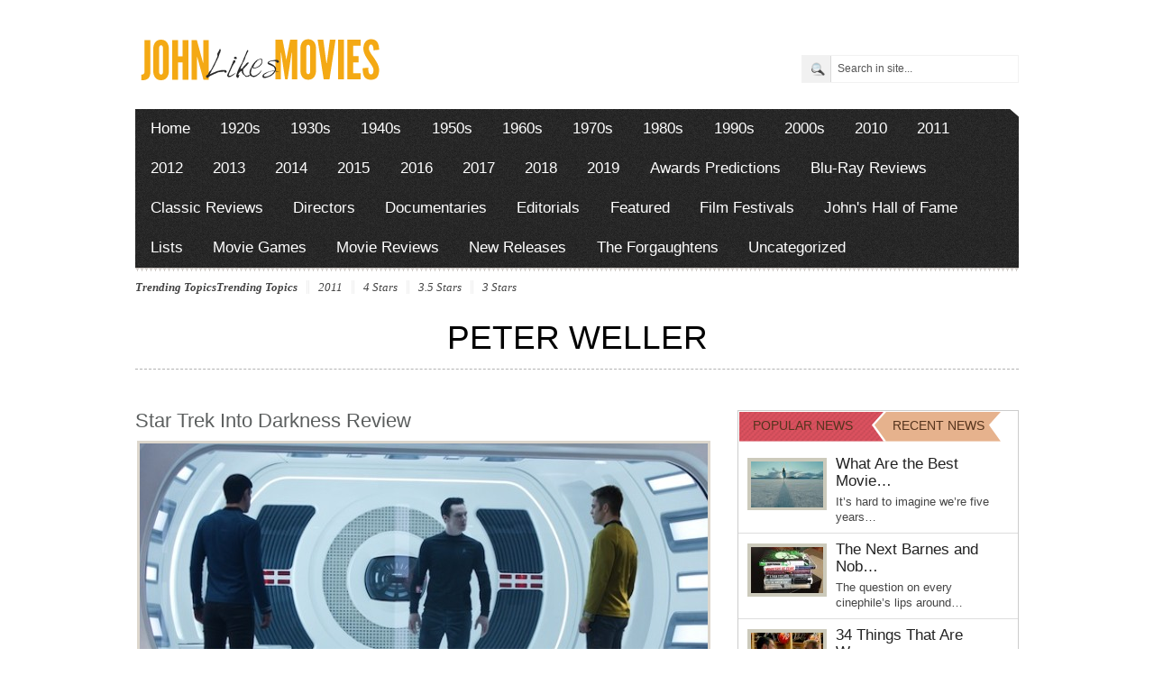

--- FILE ---
content_type: text/html; charset=UTF-8
request_url: https://johnlikesmovies.com/tag/peter-weller/
body_size: 11411
content:
<!DOCTYPE html PUBLIC "-//W3C//DTD XHTML 1.0 Transitional//EN" "http://www.w3.org/TR/xhtml1/DTD/xhtml1-transitional.dtd">
<html xmlns="http://www.w3.org/1999/xhtml">
<head profile="http://gmpg.org/xfn/11">

<meta http-equiv="Content-Type" content="text/html; charset=UTF-8" />
	
<title>John Likes Movies | Tag Archive | Peter Weller</title>

	<link rel="stylesheet" type="text/css" media="all" href="https://johnlikesmovies.com/wp-content/themes/arts-culture/style.css" />

	<link rel="alternate" type="application/rss+xml" title="RSS 2.0" href="https://johnlikesmovies.com/feed/" />	
	<link rel="pingback" href="https://johnlikesmovies.com/xmlrpc.php" />
	<meta name="viewport" content="width=device-width, initial-scale=1, maximum-scale=1" /> 
	
		<!-- All in One SEO 4.9.1.1 - aioseo.com -->
	<meta name="robots" content="max-image-preview:large" />
	<link rel="canonical" href="https://johnlikesmovies.com/tag/peter-weller/" />
	<meta name="generator" content="All in One SEO (AIOSEO) 4.9.1.1" />
		<script type="application/ld+json" class="aioseo-schema">
			{"@context":"https:\/\/schema.org","@graph":[{"@type":"BreadcrumbList","@id":"https:\/\/johnlikesmovies.com\/tag\/peter-weller\/#breadcrumblist","itemListElement":[{"@type":"ListItem","@id":"https:\/\/johnlikesmovies.com#listItem","position":1,"name":"Home","item":"https:\/\/johnlikesmovies.com","nextItem":{"@type":"ListItem","@id":"https:\/\/johnlikesmovies.com\/tag\/peter-weller\/#listItem","name":"Peter Weller"}},{"@type":"ListItem","@id":"https:\/\/johnlikesmovies.com\/tag\/peter-weller\/#listItem","position":2,"name":"Peter Weller","previousItem":{"@type":"ListItem","@id":"https:\/\/johnlikesmovies.com#listItem","name":"Home"}}]},{"@type":"CollectionPage","@id":"https:\/\/johnlikesmovies.com\/tag\/peter-weller\/#collectionpage","url":"https:\/\/johnlikesmovies.com\/tag\/peter-weller\/","name":"Peter Weller | John Likes Movies","inLanguage":"en-US","isPartOf":{"@id":"https:\/\/johnlikesmovies.com\/#website"},"breadcrumb":{"@id":"https:\/\/johnlikesmovies.com\/tag\/peter-weller\/#breadcrumblist"}},{"@type":"Organization","@id":"https:\/\/johnlikesmovies.com\/#organization","name":"John Likes Movies","description":"A Film Lover's Guide to Film","url":"https:\/\/johnlikesmovies.com\/"},{"@type":"WebSite","@id":"https:\/\/johnlikesmovies.com\/#website","url":"https:\/\/johnlikesmovies.com\/","name":"John Likes Movies","description":"A Film Lover's Guide to Film","inLanguage":"en-US","publisher":{"@id":"https:\/\/johnlikesmovies.com\/#organization"}}]}
		</script>
		<!-- All in One SEO -->

<link rel="alternate" type="application/rss+xml" title="John Likes Movies &raquo; Feed" href="https://johnlikesmovies.com/feed/" />
<link rel="alternate" type="application/rss+xml" title="John Likes Movies &raquo; Comments Feed" href="https://johnlikesmovies.com/comments/feed/" />
<link rel="alternate" type="application/rss+xml" title="John Likes Movies &raquo; Peter Weller Tag Feed" href="https://johnlikesmovies.com/tag/peter-weller/feed/" />
<style id='wp-img-auto-sizes-contain-inline-css' type='text/css'>
img:is([sizes=auto i],[sizes^="auto," i]){contain-intrinsic-size:3000px 1500px}
/*# sourceURL=wp-img-auto-sizes-contain-inline-css */
</style>
<style id='wp-emoji-styles-inline-css' type='text/css'>

	img.wp-smiley, img.emoji {
		display: inline !important;
		border: none !important;
		box-shadow: none !important;
		height: 1em !important;
		width: 1em !important;
		margin: 0 0.07em !important;
		vertical-align: -0.1em !important;
		background: none !important;
		padding: 0 !important;
	}
/*# sourceURL=wp-emoji-styles-inline-css */
</style>
<style id='wp-block-library-inline-css' type='text/css'>
:root{--wp-block-synced-color:#7a00df;--wp-block-synced-color--rgb:122,0,223;--wp-bound-block-color:var(--wp-block-synced-color);--wp-editor-canvas-background:#ddd;--wp-admin-theme-color:#007cba;--wp-admin-theme-color--rgb:0,124,186;--wp-admin-theme-color-darker-10:#006ba1;--wp-admin-theme-color-darker-10--rgb:0,107,160.5;--wp-admin-theme-color-darker-20:#005a87;--wp-admin-theme-color-darker-20--rgb:0,90,135;--wp-admin-border-width-focus:2px}@media (min-resolution:192dpi){:root{--wp-admin-border-width-focus:1.5px}}.wp-element-button{cursor:pointer}:root .has-very-light-gray-background-color{background-color:#eee}:root .has-very-dark-gray-background-color{background-color:#313131}:root .has-very-light-gray-color{color:#eee}:root .has-very-dark-gray-color{color:#313131}:root .has-vivid-green-cyan-to-vivid-cyan-blue-gradient-background{background:linear-gradient(135deg,#00d084,#0693e3)}:root .has-purple-crush-gradient-background{background:linear-gradient(135deg,#34e2e4,#4721fb 50%,#ab1dfe)}:root .has-hazy-dawn-gradient-background{background:linear-gradient(135deg,#faaca8,#dad0ec)}:root .has-subdued-olive-gradient-background{background:linear-gradient(135deg,#fafae1,#67a671)}:root .has-atomic-cream-gradient-background{background:linear-gradient(135deg,#fdd79a,#004a59)}:root .has-nightshade-gradient-background{background:linear-gradient(135deg,#330968,#31cdcf)}:root .has-midnight-gradient-background{background:linear-gradient(135deg,#020381,#2874fc)}:root{--wp--preset--font-size--normal:16px;--wp--preset--font-size--huge:42px}.has-regular-font-size{font-size:1em}.has-larger-font-size{font-size:2.625em}.has-normal-font-size{font-size:var(--wp--preset--font-size--normal)}.has-huge-font-size{font-size:var(--wp--preset--font-size--huge)}.has-text-align-center{text-align:center}.has-text-align-left{text-align:left}.has-text-align-right{text-align:right}.has-fit-text{white-space:nowrap!important}#end-resizable-editor-section{display:none}.aligncenter{clear:both}.items-justified-left{justify-content:flex-start}.items-justified-center{justify-content:center}.items-justified-right{justify-content:flex-end}.items-justified-space-between{justify-content:space-between}.screen-reader-text{border:0;clip-path:inset(50%);height:1px;margin:-1px;overflow:hidden;padding:0;position:absolute;width:1px;word-wrap:normal!important}.screen-reader-text:focus{background-color:#ddd;clip-path:none;color:#444;display:block;font-size:1em;height:auto;left:5px;line-height:normal;padding:15px 23px 14px;text-decoration:none;top:5px;width:auto;z-index:100000}html :where(.has-border-color){border-style:solid}html :where([style*=border-top-color]){border-top-style:solid}html :where([style*=border-right-color]){border-right-style:solid}html :where([style*=border-bottom-color]){border-bottom-style:solid}html :where([style*=border-left-color]){border-left-style:solid}html :where([style*=border-width]){border-style:solid}html :where([style*=border-top-width]){border-top-style:solid}html :where([style*=border-right-width]){border-right-style:solid}html :where([style*=border-bottom-width]){border-bottom-style:solid}html :where([style*=border-left-width]){border-left-style:solid}html :where(img[class*=wp-image-]){height:auto;max-width:100%}:where(figure){margin:0 0 1em}html :where(.is-position-sticky){--wp-admin--admin-bar--position-offset:var(--wp-admin--admin-bar--height,0px)}@media screen and (max-width:600px){html :where(.is-position-sticky){--wp-admin--admin-bar--position-offset:0px}}

/*# sourceURL=wp-block-library-inline-css */
</style><style id='wp-block-paragraph-inline-css' type='text/css'>
.is-small-text{font-size:.875em}.is-regular-text{font-size:1em}.is-large-text{font-size:2.25em}.is-larger-text{font-size:3em}.has-drop-cap:not(:focus):first-letter{float:left;font-size:8.4em;font-style:normal;font-weight:100;line-height:.68;margin:.05em .1em 0 0;text-transform:uppercase}body.rtl .has-drop-cap:not(:focus):first-letter{float:none;margin-left:.1em}p.has-drop-cap.has-background{overflow:hidden}:root :where(p.has-background){padding:1.25em 2.375em}:where(p.has-text-color:not(.has-link-color)) a{color:inherit}p.has-text-align-left[style*="writing-mode:vertical-lr"],p.has-text-align-right[style*="writing-mode:vertical-rl"]{rotate:180deg}
/*# sourceURL=https://johnlikesmovies.com/wp-includes/blocks/paragraph/style.min.css */
</style>
<style id='global-styles-inline-css' type='text/css'>
:root{--wp--preset--aspect-ratio--square: 1;--wp--preset--aspect-ratio--4-3: 4/3;--wp--preset--aspect-ratio--3-4: 3/4;--wp--preset--aspect-ratio--3-2: 3/2;--wp--preset--aspect-ratio--2-3: 2/3;--wp--preset--aspect-ratio--16-9: 16/9;--wp--preset--aspect-ratio--9-16: 9/16;--wp--preset--color--black: #000000;--wp--preset--color--cyan-bluish-gray: #abb8c3;--wp--preset--color--white: #ffffff;--wp--preset--color--pale-pink: #f78da7;--wp--preset--color--vivid-red: #cf2e2e;--wp--preset--color--luminous-vivid-orange: #ff6900;--wp--preset--color--luminous-vivid-amber: #fcb900;--wp--preset--color--light-green-cyan: #7bdcb5;--wp--preset--color--vivid-green-cyan: #00d084;--wp--preset--color--pale-cyan-blue: #8ed1fc;--wp--preset--color--vivid-cyan-blue: #0693e3;--wp--preset--color--vivid-purple: #9b51e0;--wp--preset--gradient--vivid-cyan-blue-to-vivid-purple: linear-gradient(135deg,rgb(6,147,227) 0%,rgb(155,81,224) 100%);--wp--preset--gradient--light-green-cyan-to-vivid-green-cyan: linear-gradient(135deg,rgb(122,220,180) 0%,rgb(0,208,130) 100%);--wp--preset--gradient--luminous-vivid-amber-to-luminous-vivid-orange: linear-gradient(135deg,rgb(252,185,0) 0%,rgb(255,105,0) 100%);--wp--preset--gradient--luminous-vivid-orange-to-vivid-red: linear-gradient(135deg,rgb(255,105,0) 0%,rgb(207,46,46) 100%);--wp--preset--gradient--very-light-gray-to-cyan-bluish-gray: linear-gradient(135deg,rgb(238,238,238) 0%,rgb(169,184,195) 100%);--wp--preset--gradient--cool-to-warm-spectrum: linear-gradient(135deg,rgb(74,234,220) 0%,rgb(151,120,209) 20%,rgb(207,42,186) 40%,rgb(238,44,130) 60%,rgb(251,105,98) 80%,rgb(254,248,76) 100%);--wp--preset--gradient--blush-light-purple: linear-gradient(135deg,rgb(255,206,236) 0%,rgb(152,150,240) 100%);--wp--preset--gradient--blush-bordeaux: linear-gradient(135deg,rgb(254,205,165) 0%,rgb(254,45,45) 50%,rgb(107,0,62) 100%);--wp--preset--gradient--luminous-dusk: linear-gradient(135deg,rgb(255,203,112) 0%,rgb(199,81,192) 50%,rgb(65,88,208) 100%);--wp--preset--gradient--pale-ocean: linear-gradient(135deg,rgb(255,245,203) 0%,rgb(182,227,212) 50%,rgb(51,167,181) 100%);--wp--preset--gradient--electric-grass: linear-gradient(135deg,rgb(202,248,128) 0%,rgb(113,206,126) 100%);--wp--preset--gradient--midnight: linear-gradient(135deg,rgb(2,3,129) 0%,rgb(40,116,252) 100%);--wp--preset--font-size--small: 13px;--wp--preset--font-size--medium: 20px;--wp--preset--font-size--large: 36px;--wp--preset--font-size--x-large: 42px;--wp--preset--spacing--20: 0.44rem;--wp--preset--spacing--30: 0.67rem;--wp--preset--spacing--40: 1rem;--wp--preset--spacing--50: 1.5rem;--wp--preset--spacing--60: 2.25rem;--wp--preset--spacing--70: 3.38rem;--wp--preset--spacing--80: 5.06rem;--wp--preset--shadow--natural: 6px 6px 9px rgba(0, 0, 0, 0.2);--wp--preset--shadow--deep: 12px 12px 50px rgba(0, 0, 0, 0.4);--wp--preset--shadow--sharp: 6px 6px 0px rgba(0, 0, 0, 0.2);--wp--preset--shadow--outlined: 6px 6px 0px -3px rgb(255, 255, 255), 6px 6px rgb(0, 0, 0);--wp--preset--shadow--crisp: 6px 6px 0px rgb(0, 0, 0);}:where(.is-layout-flex){gap: 0.5em;}:where(.is-layout-grid){gap: 0.5em;}body .is-layout-flex{display: flex;}.is-layout-flex{flex-wrap: wrap;align-items: center;}.is-layout-flex > :is(*, div){margin: 0;}body .is-layout-grid{display: grid;}.is-layout-grid > :is(*, div){margin: 0;}:where(.wp-block-columns.is-layout-flex){gap: 2em;}:where(.wp-block-columns.is-layout-grid){gap: 2em;}:where(.wp-block-post-template.is-layout-flex){gap: 1.25em;}:where(.wp-block-post-template.is-layout-grid){gap: 1.25em;}.has-black-color{color: var(--wp--preset--color--black) !important;}.has-cyan-bluish-gray-color{color: var(--wp--preset--color--cyan-bluish-gray) !important;}.has-white-color{color: var(--wp--preset--color--white) !important;}.has-pale-pink-color{color: var(--wp--preset--color--pale-pink) !important;}.has-vivid-red-color{color: var(--wp--preset--color--vivid-red) !important;}.has-luminous-vivid-orange-color{color: var(--wp--preset--color--luminous-vivid-orange) !important;}.has-luminous-vivid-amber-color{color: var(--wp--preset--color--luminous-vivid-amber) !important;}.has-light-green-cyan-color{color: var(--wp--preset--color--light-green-cyan) !important;}.has-vivid-green-cyan-color{color: var(--wp--preset--color--vivid-green-cyan) !important;}.has-pale-cyan-blue-color{color: var(--wp--preset--color--pale-cyan-blue) !important;}.has-vivid-cyan-blue-color{color: var(--wp--preset--color--vivid-cyan-blue) !important;}.has-vivid-purple-color{color: var(--wp--preset--color--vivid-purple) !important;}.has-black-background-color{background-color: var(--wp--preset--color--black) !important;}.has-cyan-bluish-gray-background-color{background-color: var(--wp--preset--color--cyan-bluish-gray) !important;}.has-white-background-color{background-color: var(--wp--preset--color--white) !important;}.has-pale-pink-background-color{background-color: var(--wp--preset--color--pale-pink) !important;}.has-vivid-red-background-color{background-color: var(--wp--preset--color--vivid-red) !important;}.has-luminous-vivid-orange-background-color{background-color: var(--wp--preset--color--luminous-vivid-orange) !important;}.has-luminous-vivid-amber-background-color{background-color: var(--wp--preset--color--luminous-vivid-amber) !important;}.has-light-green-cyan-background-color{background-color: var(--wp--preset--color--light-green-cyan) !important;}.has-vivid-green-cyan-background-color{background-color: var(--wp--preset--color--vivid-green-cyan) !important;}.has-pale-cyan-blue-background-color{background-color: var(--wp--preset--color--pale-cyan-blue) !important;}.has-vivid-cyan-blue-background-color{background-color: var(--wp--preset--color--vivid-cyan-blue) !important;}.has-vivid-purple-background-color{background-color: var(--wp--preset--color--vivid-purple) !important;}.has-black-border-color{border-color: var(--wp--preset--color--black) !important;}.has-cyan-bluish-gray-border-color{border-color: var(--wp--preset--color--cyan-bluish-gray) !important;}.has-white-border-color{border-color: var(--wp--preset--color--white) !important;}.has-pale-pink-border-color{border-color: var(--wp--preset--color--pale-pink) !important;}.has-vivid-red-border-color{border-color: var(--wp--preset--color--vivid-red) !important;}.has-luminous-vivid-orange-border-color{border-color: var(--wp--preset--color--luminous-vivid-orange) !important;}.has-luminous-vivid-amber-border-color{border-color: var(--wp--preset--color--luminous-vivid-amber) !important;}.has-light-green-cyan-border-color{border-color: var(--wp--preset--color--light-green-cyan) !important;}.has-vivid-green-cyan-border-color{border-color: var(--wp--preset--color--vivid-green-cyan) !important;}.has-pale-cyan-blue-border-color{border-color: var(--wp--preset--color--pale-cyan-blue) !important;}.has-vivid-cyan-blue-border-color{border-color: var(--wp--preset--color--vivid-cyan-blue) !important;}.has-vivid-purple-border-color{border-color: var(--wp--preset--color--vivid-purple) !important;}.has-vivid-cyan-blue-to-vivid-purple-gradient-background{background: var(--wp--preset--gradient--vivid-cyan-blue-to-vivid-purple) !important;}.has-light-green-cyan-to-vivid-green-cyan-gradient-background{background: var(--wp--preset--gradient--light-green-cyan-to-vivid-green-cyan) !important;}.has-luminous-vivid-amber-to-luminous-vivid-orange-gradient-background{background: var(--wp--preset--gradient--luminous-vivid-amber-to-luminous-vivid-orange) !important;}.has-luminous-vivid-orange-to-vivid-red-gradient-background{background: var(--wp--preset--gradient--luminous-vivid-orange-to-vivid-red) !important;}.has-very-light-gray-to-cyan-bluish-gray-gradient-background{background: var(--wp--preset--gradient--very-light-gray-to-cyan-bluish-gray) !important;}.has-cool-to-warm-spectrum-gradient-background{background: var(--wp--preset--gradient--cool-to-warm-spectrum) !important;}.has-blush-light-purple-gradient-background{background: var(--wp--preset--gradient--blush-light-purple) !important;}.has-blush-bordeaux-gradient-background{background: var(--wp--preset--gradient--blush-bordeaux) !important;}.has-luminous-dusk-gradient-background{background: var(--wp--preset--gradient--luminous-dusk) !important;}.has-pale-ocean-gradient-background{background: var(--wp--preset--gradient--pale-ocean) !important;}.has-electric-grass-gradient-background{background: var(--wp--preset--gradient--electric-grass) !important;}.has-midnight-gradient-background{background: var(--wp--preset--gradient--midnight) !important;}.has-small-font-size{font-size: var(--wp--preset--font-size--small) !important;}.has-medium-font-size{font-size: var(--wp--preset--font-size--medium) !important;}.has-large-font-size{font-size: var(--wp--preset--font-size--large) !important;}.has-x-large-font-size{font-size: var(--wp--preset--font-size--x-large) !important;}
/*# sourceURL=global-styles-inline-css */
</style>

<style id='classic-theme-styles-inline-css' type='text/css'>
/*! This file is auto-generated */
.wp-block-button__link{color:#fff;background-color:#32373c;border-radius:9999px;box-shadow:none;text-decoration:none;padding:calc(.667em + 2px) calc(1.333em + 2px);font-size:1.125em}.wp-block-file__button{background:#32373c;color:#fff;text-decoration:none}
/*# sourceURL=/wp-includes/css/classic-themes.min.css */
</style>
<link rel='stylesheet' id='fancyboxcss-css' href='https://johnlikesmovies.com/wp-content/themes/arts-culture/inc/js/fancybox/jquery.fancybox-1.3.4.css?ver=6.9' type='text/css' media='all' />
<script type="text/javascript" src="https://johnlikesmovies.com/wp-includes/js/jquery/jquery.min.js?ver=3.7.1" id="jquery-core-js"></script>
<script type="text/javascript" src="https://johnlikesmovies.com/wp-includes/js/jquery/jquery-migrate.min.js?ver=3.4.1" id="jquery-migrate-js"></script>
<script type="text/javascript" src="https://johnlikesmovies.com/wp-content/themes/arts-culture/inc/js/jquery.cycle.all.min.js?ver=6.9" id="jcycle-js"></script>
<script type="text/javascript" src="https://johnlikesmovies.com/wp-content/themes/arts-culture/inc/js/jquery.flexslider-min.js?ver=6.9" id="flexslider-js"></script>
<script type="text/javascript" src="https://johnlikesmovies.com/wp-content/themes/arts-culture/inc/js/jquery.tools.min.js?ver=6.9" id="jquerytools-js"></script>
<script type="text/javascript" src="https://johnlikesmovies.com/wp-content/themes/arts-culture/inc/js/jCarouselLite.js?ver=6.9" id="jCarouselLite-js"></script>
<script type="text/javascript" src="http://apis.google.com/js/plusone.js?ver=6.9" id="plus1-js"></script>
<script type="text/javascript" src="https://johnlikesmovies.com/wp-content/themes/arts-culture/inc/js/flowplayer/flowplayer-3.2.6.min.js?ver=6.9" id="flowplayer-js"></script>
<script type="text/javascript" src="https://johnlikesmovies.com/wp-content/themes/arts-culture/inc/js/superfish-1.4.8.js?ver=6.9" id="superfish-js"></script>
<script type="text/javascript" src="https://johnlikesmovies.com/wp-content/themes/arts-culture/inc/js/fancybox/jquery.fancybox-1.3.4.pack.js?ver=6.9" id="fancybox-js"></script>
<script type="text/javascript" src="https://johnlikesmovies.com/wp-content/themes/arts-culture/inc/js/fancybox/jquery.mousewheel-3.0.4.pack.js?ver=6.9" id="fancyboxmw-js"></script>
<link rel="https://api.w.org/" href="https://johnlikesmovies.com/wp-json/" /><link rel="alternate" title="JSON" type="application/json" href="https://johnlikesmovies.com/wp-json/wp/v2/tags/4199" /><link rel="EditURI" type="application/rsd+xml" title="RSD" href="https://johnlikesmovies.com/xmlrpc.php?rsd" />
<meta name="generator" content="WordPress 6.9" />
<meta name="generator" content="Seriously Simple Podcasting 3.14.0" />

<link rel="alternate" type="application/rss+xml" title="Podcast RSS feed" href="https://johnlikesmovies.com/feed/podcast" />

<link href="https://johnlikesmovies.com/wp-content/themes/arts-culture/styles/orange.css" rel="stylesheet" type="text/css" />

	<script type='text/javascript'>
	<!--
	(function($) {
		$(document).ready(function() { 
			
			$("a[href='#top']").click(function(){	$('html, body').animate({scrollTop:0}, 'slow');	return false; });
			
			$("a[rel=gab_gallery]").fancybox({
				'transitionIn'		: 'none',
				'transitionOut'		: 'none',
				'titlePosition' 	: 'over',
				'titleFormat'       : function(title, currentArray, currentIndex, currentOpts) {
					return '<span id="fancybox-title-over">' + title /* + ' ('+(currentIndex + 1) + ' / ' + currentArray.length + ')' */ +'</span>';
				}
			});	
			
			$(".show").fancybox({  'titleShow': 'false','transitionIn': 'fade','transitionOut': 'fade'});
			$(".iframe").fancybox({	'width'	: '75%','height' : '75%','autoScale': false,'transitionIn': 'none','transitionOut': 'none','type': 'iframe'});
			$("ul.tabs").tabs("div.panes > div");
			$("ul.sc_tabs").tabs("div.sc_tabs-content > div");
			
						   $('.flexslider').flexslider({
				controlNav: false
			   });		   
						
			/* bottom slider  */
			$('#bottom-slider').cycle({ 
				pauseOnPagerHover: 1,
				fx:     'scrollUp',
				speed: 	'1000',
				timeout:'10000',
				pager:  '#bottom_nav'
				});			

			$('.video-widget .fea-slides').cycle({ 
				pauseOnPagerHover: 1,
				prev:   '.video-widget .vid_prev',
				next:   '.video-widget .vid_next',
				pager:  '.vid-widget-nav', 
				fx:     'fade',
				timeout: 0
			});						
				
		});
	})(jQuery);
	// -->
	</script>
<link rel="shortcut icon" href="https://johnlikesmovies.com/wp-content/uploads/2012/08/fav-icon1.png"/>
<link rel="icon" href="https://johnlikesmovies.com/wp-content/uploads/2023/05/JLM-icon-128x128-rounded-50x50.png" sizes="32x32" />
<link rel="icon" href="https://johnlikesmovies.com/wp-content/uploads/2023/05/JLM-icon-128x128-rounded.png" sizes="192x192" />
<link rel="apple-touch-icon" href="https://johnlikesmovies.com/wp-content/uploads/2023/05/JLM-icon-128x128-rounded.png" />
<meta name="msapplication-TileImage" content="https://johnlikesmovies.com/wp-content/uploads/2023/05/JLM-icon-128x128-rounded.png" />
	
		
		
	
	
<!--Google Analytics-->

<script type="text/javascript">

  var _gaq = _gaq || [];
  _gaq.push(['_setAccount', 'UA-35395082-1']);
  _gaq.push(['_trackPageview']);

  (function() {
    var ga = document.createElement('script'); ga.type = 'text/javascript'; ga.async = true;
    ga.src = ('https:' == document.location.protocol ? 'https://ssl' : 'http://www') + '.google-analytics.com/ga.js';
    var s = document.getElementsByTagName('script')[0]; s.parentNode.insertBefore(ga, s);
  })();

</script>

<!--End of Google Analytics-->
	
</head>

<body class="archive tag tag-peter-weller tag-4199 wp-theme-arts-culture">

<div id="header">
	<div class="wrapper">
				
				
		<div class="clear"></div>
		
						<div class="left-2col">
				<div class="logo" style="padding:25px 0px 25px 0px;">	
											<h1>
							<a href="https://johnlikesmovies.com/" title="A Film Lover&#039;s Guide to Film">
								<img src="https://johnlikesmovies.com/wp-content/uploads/2012/08/john-likes-movies-2.png" alt="John Likes Movies" title="John Likes Movies"/>
							</a>
						</h1>
									</div><!-- .logo -->
			</div><!-- .left-2col -->

			<div class="right-2col" style="margin-top:45px">
				<form class="searchform" action="https://johnlikesmovies.com/">
	<fieldset>
		<input type="text" id="s" name="s" value="Search in site..." onfocus="if(this.value==this.defaultValue)this.value='';" onblur="if(this.value=='')this.value=this.defaultValue;"/>
		<input type="image" class="submitsearch" src="https://johnlikesmovies.com/wp-content/themes/arts-culture/framework/images/search.png" alt="Search in site..." value="" /> 
	</fieldset>
</form>			</div><!-- .right-2col -->
			</div><!-- .wrapper -->
</div><!-- #header -->

<div id="mainmenu" class="wrapper">
	<ul class="mainnav dropdown">
		<li class="first"><a href="https://johnlikesmovies.com/" title="A Film Lover&#039;s Guide to Film">Home</a></li>
			<li class="cat-item cat-item-221"><a href="https://johnlikesmovies.com/category/1920s/">1920s</a>
</li>
	<li class="cat-item cat-item-223"><a href="https://johnlikesmovies.com/category/1930s/">1930s</a>
</li>
	<li class="cat-item cat-item-224"><a href="https://johnlikesmovies.com/category/1940s/">1940s</a>
</li>
	<li class="cat-item cat-item-225"><a href="https://johnlikesmovies.com/category/1950s/">1950s</a>
</li>
	<li class="cat-item cat-item-226"><a href="https://johnlikesmovies.com/category/1960s/">1960s</a>
</li>
	<li class="cat-item cat-item-227"><a href="https://johnlikesmovies.com/category/1970s/">1970s</a>
</li>
	<li class="cat-item cat-item-228"><a href="https://johnlikesmovies.com/category/1980s/">1980s</a>
</li>
	<li class="cat-item cat-item-229"><a href="https://johnlikesmovies.com/category/1990s/">1990s</a>
</li>
	<li class="cat-item cat-item-4"><a href="https://johnlikesmovies.com/category/2000s/">2000s</a>
</li>
	<li class="cat-item cat-item-5"><a href="https://johnlikesmovies.com/category/2010/">2010</a>
</li>
	<li class="cat-item cat-item-222"><a href="https://johnlikesmovies.com/category/2011/">2011</a>
</li>
	<li class="cat-item cat-item-27"><a href="https://johnlikesmovies.com/category/2012/">2012</a>
</li>
	<li class="cat-item cat-item-3592"><a href="https://johnlikesmovies.com/category/2013/">2013</a>
</li>
	<li class="cat-item cat-item-5036"><a href="https://johnlikesmovies.com/category/2014/">2014</a>
</li>
	<li class="cat-item cat-item-5478"><a href="https://johnlikesmovies.com/category/2015/">2015</a>
</li>
	<li class="cat-item cat-item-5843"><a href="https://johnlikesmovies.com/category/2016/">2016</a>
</li>
	<li class="cat-item cat-item-6060"><a href="https://johnlikesmovies.com/category/2017/">2017</a>
</li>
	<li class="cat-item cat-item-6092"><a href="https://johnlikesmovies.com/category/2018/">2018</a>
</li>
	<li class="cat-item cat-item-6195"><a href="https://johnlikesmovies.com/category/2019/">2019</a>
</li>
	<li class="cat-item cat-item-158"><a href="https://johnlikesmovies.com/category/awards-predictions/">Awards Predictions</a>
</li>
	<li class="cat-item cat-item-2033"><a href="https://johnlikesmovies.com/category/blu-ray-reviews/">Blu-Ray Reviews</a>
</li>
	<li class="cat-item cat-item-129"><a href="https://johnlikesmovies.com/category/classic-reviews/">Classic Reviews</a>
</li>
	<li class="cat-item cat-item-4328"><a href="https://johnlikesmovies.com/category/directors/">Directors</a>
</li>
	<li class="cat-item cat-item-137"><a href="https://johnlikesmovies.com/category/documentaries/">Documentaries</a>
</li>
	<li class="cat-item cat-item-6"><a href="https://johnlikesmovies.com/category/editorials/">Editorials</a>
</li>
	<li class="cat-item cat-item-401"><a href="https://johnlikesmovies.com/category/featured/">Featured</a>
</li>
	<li class="cat-item cat-item-159"><a href="https://johnlikesmovies.com/category/film-festivals/">Film Festivals</a>
</li>
	<li class="cat-item cat-item-419"><a href="https://johnlikesmovies.com/category/johns-hall-of-fame/">John&#039;s Hall of Fame</a>
</li>
	<li class="cat-item cat-item-7"><a href="https://johnlikesmovies.com/category/lists/">Lists</a>
</li>
	<li class="cat-item cat-item-4796"><a href="https://johnlikesmovies.com/category/movie-games/">Movie Games</a>
</li>
	<li class="cat-item cat-item-3275"><a href="https://johnlikesmovies.com/category/movie-reviews/">Movie Reviews</a>
</li>
	<li class="cat-item cat-item-8"><a href="https://johnlikesmovies.com/category/new-releases/">New Releases</a>
</li>
	<li class="cat-item cat-item-6202"><a href="https://johnlikesmovies.com/category/the-forgaughtens/">The Forgaughtens</a>
</li>
	<li class="cat-item cat-item-1"><a href="https://johnlikesmovies.com/category/uncategorized/">Uncategorized</a>
</li>
	</ul>
</div><!-- #mainmenu -->

<span class="belowmenu wrapper"></span>

<ul class="galleries_list dropdown">
<li class="first">Trending Topics</li>
	<li class="first">Trending Topics</li>
	<li><a href="https://johnlikesmovies.com/tag/2011/" class="tag-cloud-link tag-link-5664 tag-link-position-1" style="font-size: 13px;">2011</a>
<a href="https://johnlikesmovies.com/tag/4-stars/" class="tag-cloud-link tag-link-75 tag-link-position-2" style="font-size: 13px;">4 Stars</a>
<a href="https://johnlikesmovies.com/tag/3-5-stars/" class="tag-cloud-link tag-link-69 tag-link-position-3" style="font-size: 13px;">3.5 Stars</a>
<a href="https://johnlikesmovies.com/tag/3-stars/" class="tag-cloud-link tag-link-28 tag-link-position-4" style="font-size: 13px;">3 Stars</a></li>
</ul>
<div class="clear"></div>

<div id="container" class="wrapper">

	<div class="categoryhead">
		<h3 class="categoryname">Peter Weller</h3>
			</div>

	<div id="contentwrapper"> 
		<div id="content">
		
	<div id="post-1606" class="entry loop-default post-1606 post type-post status-publish format-standard has-post-thumbnail hentry category-3592 category-movie-reviews category-new-releases tag-2-5-stars tag-5665 tag-alex-kurtzman tag-alice-eve tag-anton-yelchin tag-benedict-cumberbatch tag-bruce-greenwood tag-chris-pine tag-damon-lindelof tag-dan-mindel tag-j-j-abrams tag-john-cho tag-karl-urban tag-mary-jo-markey tag-maryann-brandon tag-michael-giacchino tag-peter-weller tag-roberto-orci tag-simon-pegg tag-star-trek tag-star-trek-into-darkness tag-zachary-quinto tag-zoe-saldana">
		<h2 class="entry_title">
			<a href="https://johnlikesmovies.com/star-trek-into-darkness-review/" rel="bookmark" title="Permalink to Star Trek Into Darkness Review" >Star Trek Into Darkness Review</a>
		</h2>				
	
		<a href="https://johnlikesmovies.com/star-trek-into-darkness-review/" rel="bookmark"><img src="https://johnlikesmovies.com/wp-content/themes/arts-culture/timthumb.php?src=https%3A%2F%2Fjohnlikesmovies.com%2Fwp-content%2Fuploads%2F2013%2F05%2Fstar-trek-into-darkness-review.jpg&amp;q=90&amp;w=630&amp;h=350&amp;zc=1" class="aligncenter" alt="Star Trek Into Darkness Review" title="Star Trek Into Darkness Review" /></a>		<p class="top_postmeta">
			<span class="entrydate metaitem">Posted on May 19, 2013</span>
			<span class="entryby metaitem">By <a href="https://johnlikesmovies.com/author/jgilpat1/">John Gilpatrick</a></span>
			<span class="entrycat metaitem last"><a href="https://johnlikesmovies.com/category/2013/" rel="category tag">2013</a>, <a href="https://johnlikesmovies.com/category/movie-reviews/" rel="category tag">Movie Reviews</a>, <a href="https://johnlikesmovies.com/category/new-releases/" rel="category tag">New Releases</a></span>

		</p>						
							
		<p>RATING: (2.5 STARS) Overstuffed and overly serious, Star Trek Into Darkness fails to capture the magic J.J. Abrams brought to Star Trek, his 2009 reboot of the popular sci-fi series. It&#8217;s far from a horrible summer movie; On the contrary, its almost overwhelming imagination and brisk pace mean you&#8217;re in store for nearly two hours [&hellip;]</p>
	</div>

		
		</div><!-- #content -->
				
		<div id="sidebar">
			<div class="sidebarinner">

	<div id="default_tabs" class="widget">
		
		<ul class="tabs">
			<li><a href="#" class="popularnews">POPULAR NEWS</a></li>
			<li><a href="#" class="recentnews">RECENT NEWS</a></li>
		</ul>
		<div class="clear"></div>
		<div class="widgetinner">			
			<div class="panes">
				<div>
										<div class="featuredpost">
						<a href="https://johnlikesmovies.com/what-is-the-best-movie-of-the-decade-so-far/" rel="bookmark"><img src="https://johnlikesmovies.com/wp-content/themes/arts-culture/timthumb.php?src=https%3A%2F%2Fjohnlikesmovies.com%2Fwp-content%2Fuploads%2F2013%2F01%2Ftree-of-life-jessica-chastain-best-of-the-decade.jpg&amp;q=90&amp;w=80&amp;h=51&amp;zc=1" class="alignleft" alt="What Are the Best Movies of the Decade So Far?" title="What Are the Best Movies of the Decade So Far?" /></a>						<h2 class="posttitle s_title">
							<a href="https://johnlikesmovies.com/what-is-the-best-movie-of-the-decade-so-far/" rel="bookmark" title="Permalink to What Are the Best Movies of the Decade So Far?" >
								What Are the Best Movie&hellip;							</a>
						</h2>											
						
						<p>It&#8217;s hard to imagine we&#8217;re five years&hellip;</p>					</div>
										<div class="featuredpost">
						<a href="https://johnlikesmovies.com/next-barnes-and-noble-criterion-sale/" rel="bookmark"><img src="https://johnlikesmovies.com/wp-content/themes/arts-culture/timthumb.php?src=https%3A%2F%2Fjohnlikesmovies.com%2Fwp-content%2Fuploads%2F2013%2F08%2Fbarnes-and-noble-criterion-sale.jpg&amp;q=90&amp;w=80&amp;h=51&amp;zc=1" class="alignleft" alt="The Next Barnes and Noble Criterion Sale" title="The Next Barnes and Noble Criterion Sale" /></a>						<h2 class="posttitle s_title">
							<a href="https://johnlikesmovies.com/next-barnes-and-noble-criterion-sale/" rel="bookmark" title="Permalink to The Next Barnes and Noble Criterion Sale" >
								The Next Barnes and Nob&hellip;							</a>
						</h2>											
						
						<p>The question on every cinephile&#8217;s lips around&hellip;</p>					</div>
										<div class="featuredpost">
						<a href="https://johnlikesmovies.com/34-things-that-are-wrong-in-draft-day/" rel="bookmark"><img src="https://johnlikesmovies.com/wp-content/themes/arts-culture/timthumb.php?src=https%3A%2F%2Fjohnlikesmovies.com%2Fwp-content%2Fuploads%2F2014%2F09%2Fdraft-day-terrible-movie.jpg&amp;q=90&amp;w=80&amp;h=51&amp;zc=1" class="alignleft" alt="34 Things That Are Wrong in Draft Day" title="34 Things That Are Wrong in Draft Day" /></a>						<h2 class="posttitle s_title">
							<a href="https://johnlikesmovies.com/34-things-that-are-wrong-in-draft-day/" rel="bookmark" title="Permalink to 34 Things That Are Wrong in Draft Day" >
								34 Things That Are Wron&hellip;							</a>
						</h2>											
						
						<p>Ivan Reitman&#8217;s Draft Day&mdash;I&#8217;m not sure I&#8217;ve&hellip;</p>					</div>
										<div class="featuredpost lastpost">
						<a href="https://johnlikesmovies.com/bling-ring-review/" rel="bookmark"><img src="https://johnlikesmovies.com/wp-content/themes/arts-culture/timthumb.php?src=https%3A%2F%2Fjohnlikesmovies.com%2Fwp-content%2Fuploads%2F2013%2F09%2Fbling-ring-movie.jpg&amp;q=90&amp;w=80&amp;h=51&amp;zc=1" class="alignleft" alt="The Bling Ring Review" title="The Bling Ring Review" /></a>						<h2 class="posttitle s_title">
							<a href="https://johnlikesmovies.com/bling-ring-review/" rel="bookmark" title="Permalink to The Bling Ring Review" >
								The Bling Ring Review							</a>
						</h2>											
						
						<p>RATING: (3 STARS) The Bling Ring is&hellip;</p>					</div>
									</div>
				
				<div>
										<div class="featuredpost">
						<a href="https://johnlikesmovies.com/used-cars-review/" rel="bookmark"><img src="https://johnlikesmovies.com/wp-content/themes/arts-culture/timthumb.php?src=https%3A%2F%2Fjohnlikesmovies.com%2Fwp-content%2Fuploads%2F2020%2F09%2Fused-cars-movie-review.png&amp;q=90&amp;w=80&amp;h=51&amp;zc=1" class="alignleft" alt="Used Cars Review" title="Used Cars Review" /></a>						<h2 class="posttitle s_title">
							<a href="https://johnlikesmovies.com/used-cars-review/" rel="bookmark" title="Permalink to Used Cars Review" >
								Used Cars Review							</a>
						</h2>											
						
						<p>RATING: (3 STARS) For his sophomore effort,&hellip;</p>					</div>
										<div class="featuredpost">
						<a href="https://johnlikesmovies.com/i-wanna-hold-your-hand-review/" rel="bookmark"><img src="https://johnlikesmovies.com/wp-content/themes/arts-culture/timthumb.php?src=https%3A%2F%2Fjohnlikesmovies.com%2Fwp-content%2Fuploads%2F2020%2F09%2Fi-wanna-hold-your-hand-movie.png&amp;q=90&amp;w=80&amp;h=51&amp;zc=1" class="alignleft" alt="I Wanna Hold Your Hand Review" title="I Wanna Hold Your Hand Review" /></a>						<h2 class="posttitle s_title">
							<a href="https://johnlikesmovies.com/i-wanna-hold-your-hand-review/" rel="bookmark" title="Permalink to I Wanna Hold Your Hand Review" >
								I Wanna Hold Your Hand &hellip;							</a>
						</h2>											
						
						<p>RATING: (3 STARS) Robert Zemeckis films are&hellip;</p>					</div>
										<div class="featuredpost">
						<a href="https://johnlikesmovies.com/the-forgaughtens-charlies-angels-full-throttle-2003/" rel="bookmark"><img src="https://johnlikesmovies.com/wp-content/themes/arts-culture/timthumb.php?src=https%3A%2F%2Fjohnlikesmovies.com%2Fwp-content%2Fuploads%2F2020%2F07%2Fcharlies-angels-full-throttle-2003-movie-e1594559525691.jpg&amp;q=90&amp;w=80&amp;h=51&amp;zc=1" class="alignleft" alt="The Forgaughtens: Charlie&#8217;s Angels: Full Throttle (2003)" title="The Forgaughtens: Charlie&#8217;s Angels: Full Throttle (2003)" /></a>						<h2 class="posttitle s_title">
							<a href="https://johnlikesmovies.com/the-forgaughtens-charlies-angels-full-throttle-2003/" rel="bookmark" title="Permalink to The Forgaughtens: Charlie&#8217;s Angels: Full Throttle (2003)" >
								The Forgaughtens: Charl&hellip;							</a>
						</h2>											
						
						<p>I was pretty forgiving when I wrote&hellip;</p>					</div>
										<div class="featuredpost lastpost">
						<a href="https://johnlikesmovies.com/the-piano/" rel="bookmark"><img src="https://johnlikesmovies.com/wp-content/themes/arts-culture/timthumb.php?src=https%3A%2F%2Fjohnlikesmovies.com%2Fwp-content%2Fuploads%2F2020%2F05%2Fthe-piano-holly-hunter-anna-paquin-e1590111076555.jpg&amp;q=90&amp;w=80&amp;h=51&amp;zc=1" class="alignleft" alt="The Piano" title="The Piano" /></a>						<h2 class="posttitle s_title">
							<a href="https://johnlikesmovies.com/the-piano/" rel="bookmark" title="Permalink to The Piano" >
								The Piano							</a>
						</h2>											
						
						<p>RATING: (4 STARS) If you subscribe to&hellip;</p>					</div>
									</div>
			</div>
		</div><!-- WidgetInner-->
	</div><!-- default_tabs -->

<div id="feedburner_widget-2" class="widget feedburner_widget"><div class="widgetinner"><h3 class="widgettitle">Subscribe by Email</h3>
			
			<form class="feedburner_widget" action="http://feedburner.google.com/fb/a/mailverify" method="post" target="popupwindow" onsubmit="window.open('http://feedburner.google.com/fb/a/mailverify?uri=JohnLikesMovies', 'popupwindow', 'scrollbars=yes,width=550,height=520');return true">
				<fieldset style="background:#efefef;border:1px solid #cccccc;">
					<input type="text" style="width:80%;color:#555555;background:#efefef" class="text" name="email" value="Enter your email" onfocus="if (this.value == 'Enter your email') {this.value = '';}" onblur="if (this.value == '') {this.value = 'Enter your email';}" />
					<input type="hidden" value="JohnLikesMovies" name="uri" />
					<input type="hidden" name="loc" value="en-US"/>
					<input type="image" class="feedburner_submit" src="https://johnlikesmovies.com/wp-content/themes/arts-culture/framework/images/add.png" alt="Subscribe" />
				</fieldset>
			</form>
			</div></div>
</div><!-- .sidebarinner -->		</div><!-- #Sidebar -->		
	</div><!-- #contentwrapper -->		
</div><!-- #Container --><div id="footernav" class="wrapper">
	<ul class="footernav dropdown">
		<li class="first"><a href="https://johnlikesmovies.com/" title="A Film Lover&#039;s Guide to Film">Home</a></li>
		<li class="page_item page-item-2"><a href="https://johnlikesmovies.com/about/">About</a></li>
<li class="page_item page-item-5"><a href="https://johnlikesmovies.com/2013-oscar-predictions/">2013 Oscar Predictions</a></li>
<li class="page_item page-item-1415"><a href="https://johnlikesmovies.com/2014-oscar-predictions/">2014 Oscar Predictions</a></li>
<li class="page_item page-item-1977"><a href="https://johnlikesmovies.com/2014-oscar-predictions-technical-categories/">2014 Oscar Predictions: Technical Categories</a></li>
<li class="page_item page-item-2452"><a href="https://johnlikesmovies.com/2015-best-picture-oscar-power-rankings/">2015 Best Picture Oscar Power Rankings</a></li>
<li class="page_item page-item-2451"><a href="https://johnlikesmovies.com/2015-best-actor-oscar-power-rankings/">2015 Best Actor Oscar Power Rankings</a></li>
<li class="page_item page-item-2450"><a href="https://johnlikesmovies.com/2015-best-actress-oscar-power-rankings/">2015 Best Actress Oscar Power Rankings</a></li>
<li class="page_item page-item-2455"><a href="https://johnlikesmovies.com/2015-best-supporting-actress-oscar-power-rankings/">2015 Best Supporting Actress Oscar Power Rankings</a></li>
<li class="page_item page-item-2454"><a href="https://johnlikesmovies.com/2015-best-supporting-actor-oscar-power-rankings/">2015 Best Supporting Actor Oscar Power Rankings</a></li>
<li class="page_item page-item-2453"><a href="https://johnlikesmovies.com/2015-best-director-oscar-power-rankings/">2015 Best Director Oscar Power Rankings</a></li>
<li class="page_item page-item-2711"><a href="https://johnlikesmovies.com/2016-oscar-predictions-universal-pictures/">2016 Oscar Predictions: Universal Pictures</a></li>
<li class="page_item page-item-2846"><a href="https://johnlikesmovies.com/2016-oscar-predictions-2/">2016 Oscar Predictions</a></li>
	</ul>
</div><!-- #footernav -->

<div id="footer">
	<div class="wrapper">
		<div class="footer1">
					</div>
		
		<div class="footerinner">
			<div class="footer2">
				<div id="about_widget-2" class="widget about_widget"><div class="widgetinner"><h3 class="widgettitle">About John Gilpatrick</h3>
<p>John Gilpatrick has been writing about film since 2009. He holds a degree in journalism from Lehigh University and works as a web producer and reporter for MensHealth.com.  <a href="https://johnlikesmovies.com/about/">Read more...</a><br />
<br />
<a href="mailto:johnlikesmovies@gmail.com?subject=JohnLikesMovies.com">Contact John</a></p><div class="clear"></div></div></div>
			</div>
			
			<div class="footer3">
				<div id="linkcat-6028" class="widget widget_links"><div class="widgetinner"><h3 class="widgettitle">More Content by John Gilpatrick</h3>

	<ul class='xoxo blogroll'>
<li><a href="http://www.johngilpatrick.com/" target="_blank">JohnGilpatrick.com</a></li>
<li><a href="http://www.thecinessential.com/john-gilpatrick" target="_blank">The Cinessential</a></li>
<li><a href="http://itsthepictures.libsyn.com/" target="_blank">It&#039;s the Pictures Podcast</a></li>

	</ul>
</div></div>

			</div>
			
			<div class="footer4">
				<div id="linkcat-6029" class="widget widget_links"><div class="widgetinner"><h3 class="widgettitle">More Content by John Gilpatrick B</h3>

	<ul class='xoxo blogroll'>
<li><a href="http://www.popoptiq.com/author/john-gilpatrick/" target="_blank">Pop Optiq</a></li>
<li><a href="http://theweek.com/authors/john-gilpatrick" target="_blank">The Week</a></li>
<li><a href="http://www.menshealth.com/author/john-gilpatrick" target="_blank">Men&#039;s Health</a></li>

	</ul>
</div></div>

			</div>
			<div class="footer5">
							</div>
			
		</div>
		<div class="clear"></div>
	</div><!-- /wrapper -->
	
</div><!-- /footer -->


<div id="footer_data">	
	<div class="wrapper">

	<p id="footer-left-side">
					&copy; 2026, <a href="#top" title="John Likes Movies" rel="home"><strong>&uarr;</strong> John Likes Movies</a>
			</p><!-- #site-info -->
	<p id="footer-right-side">
		<a href="https://johnlikesmovies.com/wp-login.php">Log in</a> - 			
				 
		<script type="speculationrules">
{"prefetch":[{"source":"document","where":{"and":[{"href_matches":"/*"},{"not":{"href_matches":["/wp-*.php","/wp-admin/*","/wp-content/uploads/*","/wp-content/*","/wp-content/plugins/*","/wp-content/themes/arts-culture/*","/*\\?(.+)"]}},{"not":{"selector_matches":"a[rel~=\"nofollow\"]"}},{"not":{"selector_matches":".no-prefetch, .no-prefetch a"}}]},"eagerness":"conservative"}]}
</script>
<script type="module"  src="https://johnlikesmovies.com/wp-content/plugins/all-in-one-seo-pack/dist/Lite/assets/table-of-contents.95d0dfce.js?ver=4.9.1.1" id="aioseo/js/src/vue/standalone/blocks/table-of-contents/frontend.js-js"></script>
<script id="wp-emoji-settings" type="application/json">
{"baseUrl":"https://s.w.org/images/core/emoji/17.0.2/72x72/","ext":".png","svgUrl":"https://s.w.org/images/core/emoji/17.0.2/svg/","svgExt":".svg","source":{"concatemoji":"https://johnlikesmovies.com/wp-includes/js/wp-emoji-release.min.js?ver=6.9"}}
</script>
<script type="module">
/* <![CDATA[ */
/*! This file is auto-generated */
const a=JSON.parse(document.getElementById("wp-emoji-settings").textContent),o=(window._wpemojiSettings=a,"wpEmojiSettingsSupports"),s=["flag","emoji"];function i(e){try{var t={supportTests:e,timestamp:(new Date).valueOf()};sessionStorage.setItem(o,JSON.stringify(t))}catch(e){}}function c(e,t,n){e.clearRect(0,0,e.canvas.width,e.canvas.height),e.fillText(t,0,0);t=new Uint32Array(e.getImageData(0,0,e.canvas.width,e.canvas.height).data);e.clearRect(0,0,e.canvas.width,e.canvas.height),e.fillText(n,0,0);const a=new Uint32Array(e.getImageData(0,0,e.canvas.width,e.canvas.height).data);return t.every((e,t)=>e===a[t])}function p(e,t){e.clearRect(0,0,e.canvas.width,e.canvas.height),e.fillText(t,0,0);var n=e.getImageData(16,16,1,1);for(let e=0;e<n.data.length;e++)if(0!==n.data[e])return!1;return!0}function u(e,t,n,a){switch(t){case"flag":return n(e,"\ud83c\udff3\ufe0f\u200d\u26a7\ufe0f","\ud83c\udff3\ufe0f\u200b\u26a7\ufe0f")?!1:!n(e,"\ud83c\udde8\ud83c\uddf6","\ud83c\udde8\u200b\ud83c\uddf6")&&!n(e,"\ud83c\udff4\udb40\udc67\udb40\udc62\udb40\udc65\udb40\udc6e\udb40\udc67\udb40\udc7f","\ud83c\udff4\u200b\udb40\udc67\u200b\udb40\udc62\u200b\udb40\udc65\u200b\udb40\udc6e\u200b\udb40\udc67\u200b\udb40\udc7f");case"emoji":return!a(e,"\ud83e\u1fac8")}return!1}function f(e,t,n,a){let r;const o=(r="undefined"!=typeof WorkerGlobalScope&&self instanceof WorkerGlobalScope?new OffscreenCanvas(300,150):document.createElement("canvas")).getContext("2d",{willReadFrequently:!0}),s=(o.textBaseline="top",o.font="600 32px Arial",{});return e.forEach(e=>{s[e]=t(o,e,n,a)}),s}function r(e){var t=document.createElement("script");t.src=e,t.defer=!0,document.head.appendChild(t)}a.supports={everything:!0,everythingExceptFlag:!0},new Promise(t=>{let n=function(){try{var e=JSON.parse(sessionStorage.getItem(o));if("object"==typeof e&&"number"==typeof e.timestamp&&(new Date).valueOf()<e.timestamp+604800&&"object"==typeof e.supportTests)return e.supportTests}catch(e){}return null}();if(!n){if("undefined"!=typeof Worker&&"undefined"!=typeof OffscreenCanvas&&"undefined"!=typeof URL&&URL.createObjectURL&&"undefined"!=typeof Blob)try{var e="postMessage("+f.toString()+"("+[JSON.stringify(s),u.toString(),c.toString(),p.toString()].join(",")+"));",a=new Blob([e],{type:"text/javascript"});const r=new Worker(URL.createObjectURL(a),{name:"wpTestEmojiSupports"});return void(r.onmessage=e=>{i(n=e.data),r.terminate(),t(n)})}catch(e){}i(n=f(s,u,c,p))}t(n)}).then(e=>{for(const n in e)a.supports[n]=e[n],a.supports.everything=a.supports.everything&&a.supports[n],"flag"!==n&&(a.supports.everythingExceptFlag=a.supports.everythingExceptFlag&&a.supports[n]);var t;a.supports.everythingExceptFlag=a.supports.everythingExceptFlag&&!a.supports.flag,a.supports.everything||((t=a.source||{}).concatemoji?r(t.concatemoji):t.wpemoji&&t.twemoji&&(r(t.twemoji),r(t.wpemoji)))});
//# sourceURL=https://johnlikesmovies.com/wp-includes/js/wp-emoji-loader.min.js
/* ]]> */
</script>
	</p> <!-- #footer-right-side -->
				
	
	</div><!-- /wrapper -->
</div><!-- /footer_data -->

<!-- fandango -->
<script src="http://www.anrdoezrs.net/am/7735583/include/allCj/am.js"></script>

</body>
</html>